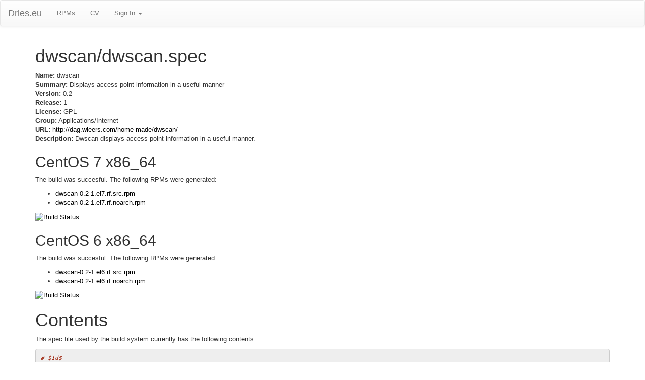

--- FILE ---
content_type: text/html; charset=utf-8
request_url: http://dries.eu/rpms/dwscan/dwscan
body_size: 6705
content:
<!DOCTYPE html>
<html lang="en">
  <head>
    <meta charset="utf-8">
    <meta http-equiv="X-UA-Compatible" content="IE=Edge,chrome=1">
    <meta name="viewport" content="width=device-width, initial-scale=1.0">
    <title>dwscan RPMs</title>
    <meta content="authenticity_token" name="csrf-param" />
<meta content="gT/uZ4AQeD4m41FzQKRTgS3tNFaDHevxK0Or3Mu18mM=" name="csrf-token" />

    <!--[if lt IE 9]>
      <script src="//cdnjs.cloudflare.com/ajax/libs/html5shiv/3.6.1/html5shiv.js" type="text/javascript"></script>
    <![endif]-->

    <link href="/assets/application-965a2a78929f39ad2830d6faf5814ce6.css" media="all" rel="stylesheet" />


    <script src="/assets/application-b9a171a01dd5f25399b3c5a37943da6e.js"></script>
  </head>
  <body data-spy="scroll" data-target=".bs-docs-sidebar">
    <nav class="navbar navbar-default hidden-print" role="navigation">
  <div class="navbar-header">
    <button type="button" class="navbar-toggle" data-toggle="collapse" data-target="#bs-example-navbar-collapse-1">
      <span class="sr-only">Toggle navigation</span>
      <span class="icon-bar"></span>
      <span class="icon-bar"></span>
      <span class="icon-bar"></span>
    </button>
    <a class="navbar-brand" href="/">Dries.eu</a>
  </div>
  <div class="collapse navbar-collapse" id="bs-example-navbar-collapse-1">
    <ul class="nav navbar-nav">
      <li><a href="/rpms">RPMs</a></li>
      <li><a href="/cv">CV</a></li>
      <li class="dropdown">
        <a href="#" class="dropdown-toggle" data-toggle="dropdown">Sign In <b class="caret"></b></a>
	<ul class="dropdown-menu">
          <li><a href="/auth/twitter">Authenticate with Twitter</a></li>
	</ul>
      </li>
    </ul>
  </div>
</nav>


    <div class="container">

      
<h1>dwscan/dwscan.spec</h1>

<p><strong>Name:</strong> dwscan<br/>
<strong>Summary:</strong> Displays access point information in a useful manner<br/>
<strong>Version:</strong> 0.2<br/>
<strong>Release:</strong> 1<br/>
<strong>License:</strong> GPL<br/>
<strong>Group:</strong> Applications/Internet<br/>
<strong>URL:</strong> <a href="http://dag.wieers.com/home-made/dwscan/">http://dag.wieers.com/home-made/dwscan/</a><br/>
<strong>Description:</strong> Dwscan displays access point information in a useful manner.</p>

<h2>CentOS 7 x86_64</h2>

<p>The build was succesful. The following RPMs were generated:</p>

<ul>
<li><a href="https://driesrpms.eu/redhat/el7/en/x86_64/dries.all/SRPMS/dwscan-0.2-1.el7.rf.src.rpm">dwscan-0.2-1.el7.rf.src.rpm</a></li>
<li><a href="https://driesrpms.eu/redhat/el7/en/x86_64/dries.all/RPMS/dwscan-0.2-1.el7.rf.noarch.rpm">dwscan-0.2-1.el7.rf.noarch.rpm</a></li>
</ul>


<p><a href="https://jenkins.driesrpms.eu/job/dwscan%20dwscan.spec%20centos7-x86_64%20el7"><img src="https://jenkins.driesrpms.eu/buildStatus/icon?job=aget%20aget.spec%20centos6-x86_64%20el6" alt="Build Status" /></a></p>

<h2>CentOS 6 x86_64</h2>

<p>The build was succesful. The following RPMs were generated:</p>

<ul>
<li><a href="https://driesrpms.eu/redhat/el6/en/x86_64/dries.all/SRPMS/dwscan-0.2-1.el6.rf.src.rpm">dwscan-0.2-1.el6.rf.src.rpm</a></li>
<li><a href="https://driesrpms.eu/redhat/el6/en/x86_64/dries.all/RPMS/dwscan-0.2-1.el6.rf.noarch.rpm">dwscan-0.2-1.el6.rf.noarch.rpm</a></li>
</ul>


<p><a href="https://jenkins.driesrpms.eu/job/dwscan%20dwscan.spec%20centos6-x86_64%20el6"><img src="https://jenkins.driesrpms.eu/buildStatus/icon?job=aget%20aget.spec%20centos6-x86_64%20el6" alt="Build Status" /></a></p>


<h1>Contents</h1>
<p>The spec file used by the build system currently has the following contents:</p>

<!-- Generator: GNU source-highlight 3.1.7
by Lorenzo Bettini
http://www.lorenzobettini.it
http://www.gnu.org/software/src-highlite -->
<pre><tt><i><font color="#9A1900"># $Id$</font></i>
<i><font color="#9A1900"># Authority: dag</font></i>
<i><font color="#9A1900"># Upstream: Dag Wieers &lt;dag$wieers,com&gt;</font></i>

<b><font color="#0000FF">Summary:</font></b> Displays access point information in a useful manner
<b><font color="#0000FF">Name:</font></b> dwscan
<b><font color="#0000FF">Version:</font></b> <font color="#993399">0.2</font>
<b><font color="#0000FF">Release:</font></b> <font color="#993399">1</font>%{?dist}
<b><font color="#0000FF">License:</font></b> GPL
<b><font color="#0000FF">Group:</font></b> Applications/Internet
<b><font color="#0000FF">URL:</font></b> <u><font color="#0000FF">http://dag.wieers.com/home-made/dwscan/</font></u>

<b><font color="#0000FF">Source:</font></b> <u><font color="#0000FF">http://dag.wieers.com/home-made/dwscan/dwscan-</font></u><b><font color="#000080">%{version}</font></b>.tar.bz2
<b><font color="#0000FF">BuildRoot:</font></b> <b><font color="#000080">%{_tmppath}</font></b>/<b><font color="#000080">%{name}</font></b>-<b><font color="#000080">%{version}</font></b>-<b><font color="#000080">%{release}</font></b>-root

<b><font color="#0000FF">BuildArch:</font></b> noarch
<b><font color="#0000FF">BuildRequires:</font></b> /usr/bin/python2
<b><font color="#0000FF">Requires:</font></b> python &gt;= <font color="#993399">2.0</font>, python-wifi &gt;= <font color="#993399">0.3</font>

<b><font color="#000080">%description</font></b>
Dwscan displays access point information in a useful manner.

<b><font color="#000080">%prep</font></b>
<b><font color="#000080">%setup</font></b>

<b><font color="#000080">%build</font></b>

<b><font color="#000080">%install</font></b>
<b><font color="#000080">%{__rm}</font></b> -rf <b><font color="#000080">%{buildroot}</font></b>
<b><font color="#000080">%{__make}</font></b> install DESTDIR="<b><font color="#000080">%{buildroot}</font></b>"

<b><font color="#000080">%clean</font></b>
<b><font color="#000080">%{__rm}</font></b> -rf <b><font color="#000080">%{buildroot}</font></b>

<b><font color="#000080">%files</font></b>
<b><font color="#000080">%defattr</font></b>(-, root, root, <font color="#993399">0755</font>)
<b><font color="#000080">%doc</font></b> AUTHORS ChangeLog COPYING README TODO WISHLIST
<b><font color="#000080">%{_sbindir}</font></b>/dwscan

<b><font color="#000080">%changelog</font></b>
* Tue Sep <font color="#993399">26</font> <font color="#993399">2006</font> Dries Verachtert <u><font color="#0000FF">&lt;dries@ulyssis.org&gt;</font></u> - <font color="#993399">0.2</font>-<font color="#993399">1</font>
- Updated to release <font color="#993399">0.2</font>.

* Mon Jul <font color="#993399">10</font> <font color="#993399">2006</font> Dag Wieers <u><font color="#0000FF">&lt;dag@wieers.com&gt;</font></u> - <font color="#993399">0.1</font>-<font color="#993399">1</font>
- Initial package. (using DAR)
</tt></pre>


    </div>
    
  </body>
</html>


--- FILE ---
content_type: text/plain
request_url: https://www.google-analytics.com/j/collect?v=1&_v=j102&a=965137583&t=pageview&_s=1&dl=http%3A%2F%2Fdries.eu%2Frpms%2Fdwscan%2Fdwscan&ul=en-us%40posix&dt=dwscan%20RPMs&sr=1280x720&vp=1280x720&_u=IEBAAAABAAAAACAAI~&jid=146434333&gjid=488355672&cid=1602508797.1769815750&tid=UA-2400438-1&_gid=833440042.1769815750&_r=1&_slc=1&z=1339611783
body_size: -283
content:
2,cG-05RX7KVM6J